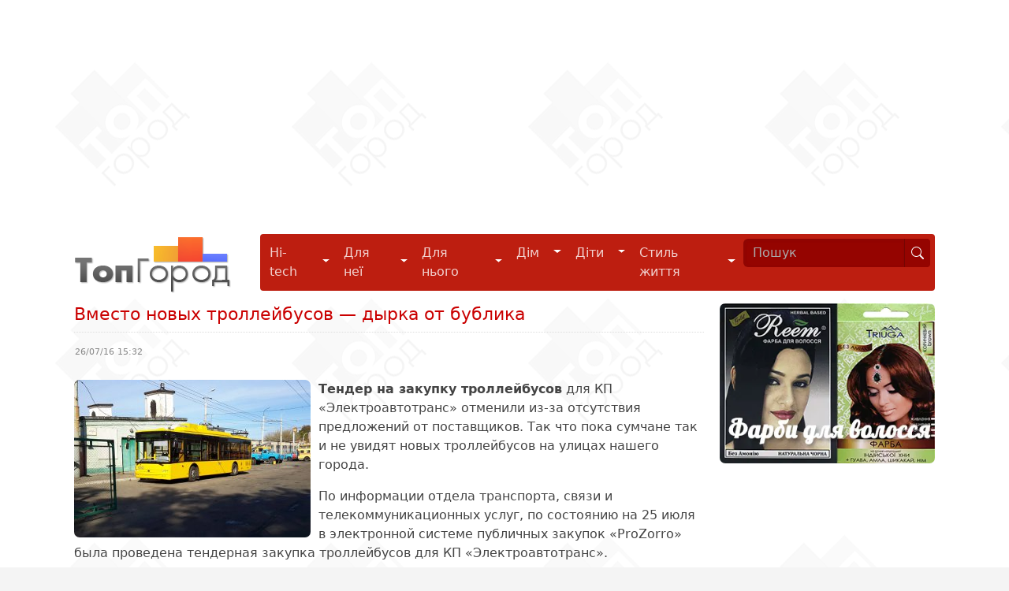

--- FILE ---
content_type: text/html; charset=utf-8
request_url: http://topgorod.com/news/sumy/obschestvo/21174-vmesto-novykh-trolleybusov-dyrka-ot-bublika.html
body_size: 6227
content:
<!DOCTYPE html>
<html xmlns="http://www.w3.org/1999/xhtml" xml:lang="uk-ua" lang="uk-ua" dir="ltr" prefix="fb: http://ogp.me/ns/fb# og: http://ogp.me/ns#">
<head>
  <base href="https://topgorod.com/" />
  <meta http-equiv="content-type" content="text/html; charset=utf-8" />
  <meta name="keywords" content="тендер, троллейбусы, Электроавтотранс, тендер на закупку троллейбусов" />
  <meta name="rights" content="ТопГород" />
  <meta name="robots" content="index, follow" />
  <meta name="twitter:card" content="summary" />
  <meta name="twitter:site" content="@topgorod" />
  <meta name="twitter:title" content="Вместо новых троллейбусов — дырка от бублика" />
  <meta name="twitter:description" content="В Сумах отменен тендер на закупку троллейбусов для КП Электроавтотранс. Сумской горсовет пояснил, что это связано с отсутствием предложений от поставщиков" />
  <meta name="twitter:image:src" content="http://topgorod.com//images/news-sumy/society/society-troll2.jpg" />
  <meta name="twitter:domain" content="http://topgorod.com/" />
  <meta name="twitter:creator" content="topgorod" />
  <meta name="viewport" content="width=device-width" />
  <meta name="description" content="В Сумах отменен тендер на закупку троллейбусов для КП Электроавтотранс. Сумской горсовет пояснил, что это связано с отсутствием предложений от поставщиков" />
  <title>Вместо новых троллейбусов — дырка от бублика</title>
  <link href="/templates/topgorod/favicon.ico" rel="shortcut icon" type="image/vnd.microsoft.icon" />
  <link rel="stylesheet" href="https://topgorod.com/templates/topgorod/css/bootstrap.css" type="text/css" media="all"  />
  <link rel="stylesheet" href="https://topgorod.com/templates/topgorod/css/index.css?v=2.026" type="text/css" media="all"  />
  <script src="https://topgorod.com/templates/topgorod/js/jquery-3.6.1.min.js" type="text/javascript"></script>
  <script src="https://topgorod.com/templates/topgorod/js/bootstrap.bundle.min.js" type="text/javascript" async="async"></script>
  <script src="https://topgorod.com/templates/topgorod/js/common.js?v=2.01" type="text/javascript"></script>
  <meta property="og:site_name" content="ТопГород - інформаційно-довідковий портал" />
  <meta property="og:description" content="В Сумах отменен тендер на закупку троллейбусов для КП Электроавтотранс. Сумской горсовет пояснил, что это связано с отсутствием предложений от поставщиков" />
  <meta property="og:type" content="website" />
  <meta property="og:title" content="Вместо новых троллейбусов — дырка от бублика" />
  <meta property="og:image" content="http://topgorod.com//images/news-sumy/society/society-troll2.jpg" />
  <meta property="og:url" content="http://topgorod.com/news/sumy/obschestvo/21174-vmesto-novykh-trolleybusov-dyrka-ot-bublika.html" />
</head>
<body>
<div id="top"></div>
	<div class="wrapper">

		<div class="all-adv">

<div class="custom"  >
	<script async src="https://pagead2.googlesyndication.com/pagead/js/adsbygoogle.js"></script>
<!-- Адаптивный блок -->
<ins class="adsbygoogle"
     style="display:block"
     data-ad-client="ca-pub-4935597204338499"
     data-ad-slot="8444956544"
     data-ad-format="auto"
     data-full-width-responsive="true"></ins>
<script>
     (adsbygoogle = window.adsbygoogle || []).push({});
</script></div>
</div>
		<div class="clearfix"></div>

		<div class="container">
			<nav class="navbar navbar-expand-lg">

				<div class="container-fluid">
						<a href="https://topgorod.com/" class="navbar-brand" title=""  class="col-sm-1">
							<img src="https://topgorod.com//templates/topgorod/images/tglogo.png" height="79" alt="Topgorod" title="Topgorod" />
						</a>
						<button class="navbar-toggler" type="button" data-bs-toggle="collapse" data-bs-target="#navbarSupportedContent" aria-controls="navbarSupportedContent" aria-expanded="false" aria-label="Toggle navigation">
							<span class="navbar-toggler-icon"></span>
						</button>
						<div class="collapse navbar-collapse" id="navbarSupportedContent">
							

<div class="custom"  >
	<ul class="navbar-nav me-auto mb-2 mb-lg-0">
<li class="nav-item dropdown">
  <div class="btn-group">
    <a href="/hi-tech.html" class="nav-link" role="button">
    Hi-tech
    </a>
    <button type="button" class="btn dropdown-toggle dropdown-toggle-split" data-bs-toggle="dropdown" aria-expanded="false">
    <span class="visually-hidden">Hi-tech</span>
    </button>

    <ul class="dropdown-menu">
    <li><a class="dropdown-item" href="/hi-tech/gadzhety.html" title="Гаджети">Гаджети</a></li>
    <li><a class="dropdown-item" href="/hi-tech/kompyutery.html" title="Комп'ютери">Комп'ютери</a></li>
    <li><a class="dropdown-item" href="/hi-tech/internet.html" title="Інтернет">Інтернет</a></li>
    <li><a class="dropdown-item" href="/hi-tech/open-source.html" title="Open source ПЗ">Програми і застосунки</a></li>
    </ul>
  </div>
</li>

<li class="nav-item dropdown">
  <div class="btn-group">
    <a href="/ledi.html" class="nav-link" role="button">
    Для неї
    </a>
    <button type="button" class="btn dropdown-toggle dropdown-toggle-split" data-bs-toggle="dropdown" aria-expanded="false">
    <span class="visually-hidden">Для неї</span>
    </button>
    <ul class="dropdown-menu">
    <li><a class="dropdown-item" href="/ledi/moda-i-stil.html" title="Мода та стиль">Мода та стиль</a></li>
    <li><a class="dropdown-item" href="/ledi/krasota-i-zdorove.html" title="Краса та здоров'я">Краса та здоров'я</a></li>
    <li><a class="dropdown-item" href="/ledi/fitnes-diety.html" title="Фітнес і дієти">Фітнес і дієти</a></li>
    <li><a class="dropdown-item" href="/ledi/on-i-ona.html" title="Він і Вона">Він і Вона</a></li>
    </ul>
  </div>
</li>
<li class="nav-item dropdown">
  <div class="btn-group">
  <a href="/macho.html"  class="nav-link" role="button">
    Для нього
  </a>
      <button type="button" class="btn dropdown-toggle dropdown-toggle-split" data-bs-toggle="dropdown" aria-expanded="false">
    <span class="visually-hidden">Для нього</span>
    </button>
  <ul class="dropdown-menu">
    <li><a class="dropdown-item" href="/macho/avtomobili.html" title="Автомобілі">Автомобілі</a></li>
    <li><a class="dropdown-item" href="/macho/na-zametku.html" title="На замітку">На замітку</a></li>
    <li><a class="dropdown-item" href="/macho/sport-i-ekstrim.html" title="Спорт та екстрим">Спорт та екстрим</a></li>
  </ul>
    </div>
</li>
<li class="nav-item dropdown">
  <div class="btn-group">
  <a href="/dom.html"  class="nav-link" role="button">
    Дім
  </a>
  <button type="button" class="btn dropdown-toggle dropdown-toggle-split" data-bs-toggle="dropdown" aria-expanded="false">
    <span class="visually-hidden">Дім</span>
  </button>
  <ul class="dropdown-menu">
    <li><a class="dropdown-item" href="/dom/kulinariya.html" title="Кулінарія">Кулінарія</a></li>
    <li><a class="dropdown-item" href="/dom/rukodelie.html" title="Рукоділля">Рукоділля</a></li>
    <li><a class="dropdown-item" href="/dom/domovodstvo.html" title="Домоводство">Домоводство</a></li>
    <li><a class="dropdown-item" href="/dom/remont.html" title="Ремонт">Ремонт</a></li>
    <li><a class="dropdown-item" href="/dom/interer.html" title="Інтер'єр">Інтер'єр</a></li>
    <li><a class="dropdown-item" href="/dom/bytovaya-tekhnika.html" title="Побутова техніка">Побутова техніка</a></li>
    <li><a class="dropdown-item" href="/dom/sad-ogorod.html" title="Сад, город">Сад, город</a></li>
    <li><a class="dropdown-item" href="/dom/zhivotnye.html" title="Улюбленці">Улюбленці</a></li>
  </ul>
  </div>
</li>
<li class="nav-item dropdown">
  <div class="btn-group">
  <a href="/deti.html" class="nav-link" role="button">
  Діти
  </a>
    <button type="button" class="btn dropdown-toggle dropdown-toggle-split" data-bs-toggle="dropdown" aria-expanded="false">
    <span class="visually-hidden">Діти</span>
  </button>
  <ul class="dropdown-menu">
    <li><a class="dropdown-item" href="/deti/beremennost.html" title="Вагітність">Вагітність</a></li>
    <li><a class="dropdown-item" href="/deti/vospitanie-i-razvitie.html" title="Виховання та розвиток">Виховання та розвиток</a></li>
    <li><a class="dropdown-item" href="/deti/detskoe-pitanie.html" title="Дитяче харчування">Дитяче харчування</a></li>
    <li><a class="dropdown-item" href="/deti/malyshi.html" title="Малята">Малята</a></li>
    <li><a class="dropdown-item" href="/deti/shkolniki.html" title="Школярі">Школярі</a></li>
    <li><a class="dropdown-item" href="/deti/podrostki.html" title="Підлітки">Підлітки</a></li>
  </ul>
    </div>
</li>
<li class="nav-item dropdown">
  <div class="btn-group">
    <a href="/stil-zhizni.html" class="nav-link" role="button">
    Стиль життя
    </a>
    <button type="button" class="btn dropdown-toggle dropdown-toggle-split" data-bs-toggle="dropdown" aria-expanded="false">
      <span class="visually-hidden">Стиль життя</span>
    </button>
    <ul class="dropdown-menu">
      <li><a class="dropdown-item" href="/stil-zhizni/puteshestviya.html" title="Подорожі">Подорожі</a></li>
      <li><a class="dropdown-item" href="/stil-zhizni/aktivnyj-otdykh.html" title="Активний відпочинок">Активний відпочинок</a></li>
      <li><a class="dropdown-item" href="/stil-zhizni/khobbi-i-uvlecheniya.html" title="Хобі та захоплення">Хобі та захоплення</a></li>
      <li><a class="dropdown-item" href="/stil-zhizni/teleshou.html" title="Телешоу">Телешоу</a></li>
      <li><a class="dropdown-item" href="/stil-zhizni/kino-i-muzyka.html" title="Кіно">Кіно</a></li>
      <li><a class="dropdown-item" href="/stil-zhizni/karera.html" title="Кар'єра">Кар'єра</a></li>
      <li><a class="dropdown-item" href="/stil-zhizni/psikhologiya.html" title="Психологія">Психологія</a></li>
    </ul>
  </div>
</li>

</ul>

<div id="search-form">
  <form class="input-group" role="search" action="/search.html" method="GET">
    <input name="text" id="mod-search-searchword" maxlength="120" class="form-control input-sm" type="search" placeholder="Пошук" aria-label="Search" value="" />  
     <button class="btn btn-outline-light btn-sm" type="submit">
       <svg xmlns="http://www.w3.org/2000/svg" width="16" height="16" fill="currentColor" class="bi bi-search" viewBox="0 0 16 16">
  <path d="M11.742 10.344a6.5 6.5 0 1 0-1.397 1.398h-.001c.03.04.062.078.098.115l3.85 3.85a1 1 0 0 0 1.415-1.414l-3.85-3.85a1.007 1.007 0 0 0-.115-.1zM12 6.5a5.5 5.5 0 1 1-11 0 5.5 5.5 0 0 1 11 0z"/>
</svg></button>
  </form>
</div>
</div>

						</div>
				</div>

			</nav>
	</div>

	<div class="container">
			<div class="clearfix"></div>
				<div class="container-fluid d-md-flex d-lg-flex d-xl-flex d-xxl-flex justify-content-start">
					<div class="col-sm-12 col-xs-12 col-md-9 col-lg-9">
														
<div id="system-message-container">
</div>
							
<div class="item-page" itemscope itemtype="http://schema.org/NewsArticle">
	<header>
				<h1 itemprop="name">Вместо новых троллейбусов — дырка от бублика</h1>
		</header>
	
		<table style="width:100%;border:0">
	<tr>
		<td style="width:30%"><span class="date">26/07/16 15:32</span></td>
		<td style="text-align:right;"></td>
	</tr>
	</table>
	<br />

	<article>
	<span itemprop="headline description">
	<p><img itemprop="image" src="/images/news-sumy/society/society-troll2.jpg" alt="Вместо новых троллейбусов — дырка от бублика" title="Вместо новых троллейбусов — дырка от бублика" style="float:left" />
<strong>Тендер на закупку троллейбусов</strong> для КП «Электроавтотранс» отменили из-за отсутствия предложений от поставщиков. Так что пока сумчане так и не увидят новых троллейбусов на улицах нашего города.
</p>	</span>
	<span itemprop="articleBody">
	
<p>По информации отдела транспорта, связи и телекоммуникационных услуг, по состоянию на 25 июля в электронной системе публичных закупок «<span class="bold">ProZorro</span>» была проведена тендерная закупка троллейбусов для КП «Электроавтотранс».
</p>
<p>Тендерным комитетом коммунального управления принято решение об отмене вышеуказанной процедуры закупки в соответствии с абз. 5 ч. 1 ст. 31 Закона Украины «О публичных закупках» в связи с тем, что во время проведения торгов <span class="bold">не поступило ни одного тендерного предложения</span> от участников.
</p>

<p style="font-style:italic">По материалам сайта smr.gov.ua</p>
	</span>
	</article>

	<hr class="articlehr">
		<nav aria-label="breadcrumb">
	<ol class="breadcrumb"><li class="breadcrumb-item"><a href="http://topgorod.com/search.html?text=%D1%82%D0%B5%D0%BD%D0%B4%D0%B5%D1%80&searchid=2194165">тендер</a></li> <li class="breadcrumb-item"><a href="http://topgorod.com/search.html?text=%D1%82%D1%80%D0%BE%D0%BB%D0%BB%D0%B5%D0%B9%D0%B1%D1%83%D1%81%D1%8B&searchid=2194165">троллейбусы</a></li> <li class="breadcrumb-item"><a href="http://topgorod.com/search.html?text=%D1%8D%D0%BB%D0%B5%D0%BA%D1%82%D1%80%D0%BE%D0%B0%D0%B2%D1%82%D0%BE%D1%82%D1%80%D0%B0%D0%BD%D1%81&searchid=2194165">электроавтотранс</a></li> <li class="breadcrumb-item"><a href="http://topgorod.com/search.html?text=%D1%82%D0%B5%D0%BD%D0%B4%D0%B5%D1%80+%D0%BD%D0%B0+%D0%B7%D0%B0%D0%BA%D1%83%D0%BF%D0%BA%D1%83+%D1%82%D1%80%D0%BE%D0%BB%D0%BB%D0%B5%D0%B9%D0%B1%D1%83%D1%81%D0%BE%D0%B2&searchid=2194165">тендер на закупку троллейбусов</a></li></ol>	</nav>

</div>

							<br />
												</div>
					<div class="col-sm-12 col-xs-12 col-md-3 col-lg-3 sidebar">
								<div class="moduletable">
					

<div class="custom"  >
	<a href="https://organic-store.in.ua/farby-dlya-volossya.html" title="Натуральні фарби для волосся" target="_blank" rel="noopener">
  <img src="/images/banners/hair_dyes.webp" alt="Придбати натуральні фарби для волосся" width="320" style="border-radius: 7px" />
</a><br /><br />
</div>
		</div>
	
					</div>
			</div>
		</div>

	</div>

	<footer class="navbar">
		<div class="container-fluid">
			<div class="container">

				

<div class="custom"  >
	<div class="col-sm-6 col-xs-6 col-md-2">
  <ul class="list-group list-group-horizontal-sm">
    <li class="list-group-item list-group-item-dark"><a href="#top" title="Вгору">Вгору</a></li>
    <li class="list-group-item list-group-item-dark"><a href="/rss.xml" target="_blank" title="Стрічка новин">RSS</a></li>
    <li class="list-group-item list-group-item-dark"><a href="/about.html" title="Про проєкт" style="white-space:nowrap">Про проєкт</a></li>
    <li class="list-group-item list-group-item-dark"><a href="/archive.html" title="Архів новин">Архів</a></li>
    <li class="list-group-item list-group-item-dark"><a href="/adv.html" title="Реклама на порталі">Реклама</a></li>
    <li class="list-group-item list-group-item-dark"><a href="/contacts.html" title="Контакти">Контакти</a></li>
    <li class="list-group-item list-group-item-dark"><a href="/privacy.html" title="Політика конфіденційності">Конфіденційність</a></li>
  </ul>
</div>

<!-- Google tag (gtag.js) -->
<script async src="https://www.googletagmanager.com/gtag/js?id=UA-1312135-24"></script>
<script>
  window.dataLayer = window.dataLayer || [];
  function gtag(){dataLayer.push(arguments);}
  gtag('js', new Date());

  gtag('config', 'UA-1312135-24');
</script>
</div>

				<div class="clearfix"></div><br />
				<div class="copyrights">
						&copy; 2011-2026 ТопГород<br />
						Використання будь-яких матеріалів, розміщених на сайті, дозволяється за умови гіперпосилання на topgorod.com.<br />
						<span class="copy">При підтримці <a href="https://anydaylife.com" title="Календарь праздников" target="_blank" rel="noopener">AnyDayLife</a> &amp; <a href="https://anydayguide.com" title="Holiday`s calendar" target="_blank" rel="noopener">AnyDayGuide</a></span>
				</div>
				<div class="social">
					<a href="https://www.facebook.com/topgorod" rel="nofollow" target="_blank">
							<svg fill="#cccccc" xmlns="http://www.w3.org/2000/svg"  viewBox="0 0 31 31" width="32px" height="32px"><path d="M15,3C8.373,3,3,8.373,3,15c0,6.016,4.432,10.984,10.206,11.852V18.18h-2.969v-3.154h2.969v-2.099c0-3.475,1.693-5,4.581-5 c1.383,0,2.115,0.103,2.461,0.149v2.753h-1.97c-1.226,0-1.654,1.163-1.654,2.473v1.724h3.593L19.73,18.18h-3.106v8.697 C22.481,26.083,27,21.075,27,15C27,8.373,21.627,3,15,3z"/></svg>
					</a>
					<a href="https://twitter.com/topgorod" rel="nofollow" target="_blank">
						<svg fill="#cccccc" xmlns="http://www.w3.org/2000/svg"  viewBox="0 0 24 24" width="32px" height="32px"><path d="M22,3.999c-0.78,0.463-2.345,1.094-3.265,1.276c-0.027,0.007-0.049,0.016-0.075,0.023c-0.813-0.802-1.927-1.299-3.16-1.299 c-2.485,0-4.5,2.015-4.5,4.5c0,0.131-0.011,0.372,0,0.5c-3.353,0-5.905-1.756-7.735-4c-0.199,0.5-0.286,1.29-0.286,2.032 c0,1.401,1.095,2.777,2.8,3.63c-0.314,0.081-0.66,0.139-1.02,0.139c-0.581,0-1.196-0.153-1.759-0.617c0,0.017,0,0.033,0,0.051,c0,1.958,2.078,3.291,3.926,3.662c-0.375,0.221-1.131,0.243-1.5,0.243c-0.26,0-1.18-0.119-1.426-0.165 c0.514,1.605,2.368,2.507,4.135,2.539c-1.382,1.084-2.341,1.486-5.171,1.486H2C3.788,19.145,6.065,20,8.347,20 C15.777,20,20,14.337,20,8.999c0-0.086-0.002-0.266-0.005-0.447C19.995,8.534,20,8.517,20,8.499c0-0.027-0.008-0.053-0.008-0.08 c-0.003-0.136-0.006-0.263-0.009-0.329c0.79-0.57,1.475-1.281,2.017-2.091c-0.725,0.322-1.503,0.538-2.32,0.636,C20.514,6.135,21.699,4.943,22,3.999z"/></svg>
				</a>
				</div>
			</div>
		</div>
	</footer>

<script defer src="https://static.cloudflareinsights.com/beacon.min.js/vcd15cbe7772f49c399c6a5babf22c1241717689176015" integrity="sha512-ZpsOmlRQV6y907TI0dKBHq9Md29nnaEIPlkf84rnaERnq6zvWvPUqr2ft8M1aS28oN72PdrCzSjY4U6VaAw1EQ==" data-cf-beacon='{"version":"2024.11.0","token":"40f2d1f6d22f4803b8ee20c10671f30f","r":1,"server_timing":{"name":{"cfCacheStatus":true,"cfEdge":true,"cfExtPri":true,"cfL4":true,"cfOrigin":true,"cfSpeedBrain":true},"location_startswith":null}}' crossorigin="anonymous"></script>
</html>


--- FILE ---
content_type: text/html; charset=utf-8
request_url: https://www.google.com/recaptcha/api2/aframe
body_size: 267
content:
<!DOCTYPE HTML><html><head><meta http-equiv="content-type" content="text/html; charset=UTF-8"></head><body><script nonce="wMykm9FSgYPe5KJ2n3l3Ig">/** Anti-fraud and anti-abuse applications only. See google.com/recaptcha */ try{var clients={'sodar':'https://pagead2.googlesyndication.com/pagead/sodar?'};window.addEventListener("message",function(a){try{if(a.source===window.parent){var b=JSON.parse(a.data);var c=clients[b['id']];if(c){var d=document.createElement('img');d.src=c+b['params']+'&rc='+(localStorage.getItem("rc::a")?sessionStorage.getItem("rc::b"):"");window.document.body.appendChild(d);sessionStorage.setItem("rc::e",parseInt(sessionStorage.getItem("rc::e")||0)+1);localStorage.setItem("rc::h",'1769166372060');}}}catch(b){}});window.parent.postMessage("_grecaptcha_ready", "*");}catch(b){}</script></body></html>